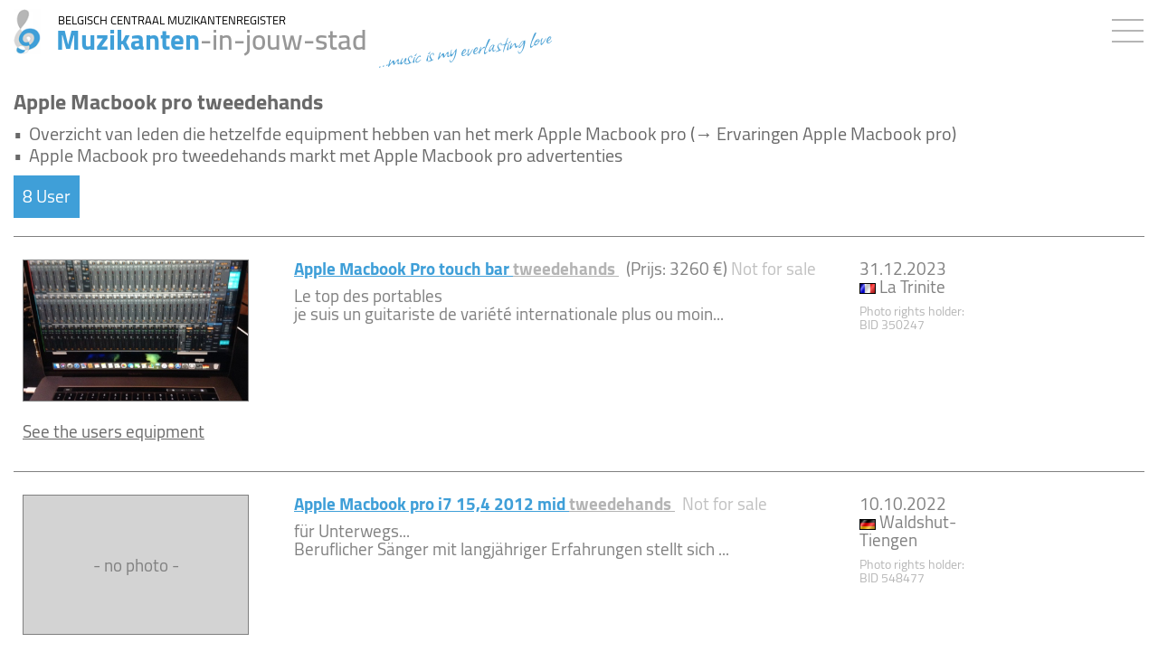

--- FILE ---
content_type: text/html;charset=UTF-8
request_url: https://www.muzikanten-in-jouw-stad.be/speurder.cfm/apple-macbook-pro
body_size: 5341
content:
<!DOCTYPE html>
<html lang="nl-BE">
<head>
<meta charset="UTF-8">
<meta http-equiv="X-UA-Compatible" content="IE=edge">
<meta name="viewport" content="width=device-width, initial-scale=1">
<meta name="robots" content="index, follow, max-image-preview:large, max-snippet:-1">
<meta name="verify-v1" content="s73ET1hDvEb9QmemUecK2VyTDy+4G3pF1hSq7sJHKQ0">
<link rel="apple-touch-icon" sizes="180x180" href="https://www.muzikanten-in-jouw-stad.be/apple-touch-icon.png" >
<link rel="icon" type="image/png" sizes="32x32" href="https://www.muzikanten-in-jouw-stad.be/favicon-32x32.png" >
<link rel="icon" type="image/png" sizes="16x16" href="https://www.muzikanten-in-jouw-stad.be/favicon-16x16.png" >
<link rel="manifest" href="https://www.muzikanten-in-jouw-stad.be/site.webmanifest" >
<link rel="mask-icon" href="https://www.muzikanten-in-jouw-stad.be/safari-pinned-tab.svg" color="#5bbad5" >
<link rel="shortcut icon" href="https://www.muzikanten-in-jouw-stad.be/favicon.ico" >
<link rel="image_src" href="https://www.muzikanten-in-jouw-stad.be/midslogo256.png" >
<meta name="msapplication-TileColor" content="#da532c" />
<meta name="theme-color" content="#ffffff" >
<meta itemprop="name" content="Muzikanten-in-jouw-stad.be - BELGISCH CENTRAAL MUZIKANTENREGISTER">
<meta itemprop="image" content="https://www.muzikanten-in-jouw-stad.be/midslogo256.png">
<meta property="og:url" content="https://www.muzikanten-in-jouw-stad.be/speurder.cfm/apple-macbook-pro">
<meta property="og:title" content="Apple Macbook pro &#x7c; BELGISCH CENTRAAL MUZIKANTENREGISTER">
<meta property="og:type" content="website">
<meta property="og:site_name" content="Muzikanten-in-jouw-stad.be - BELGISCH CENTRAAL MUZIKANTENREGISTER">
<meta property="og:description" content="Overzicht van leden die hetzelfde equipment hebben van het merk Apple Macbook pro &#x28;Apple Macbook pro Ervaringen&#x29;">
<meta property="og:image" content="https://www.muzikanten-in-jouw-stad.be/midslogo256.png">
<!-- Latest compiled and minified CSS -->
<link rel="stylesheet" href="https://www.muzikanten-in-jouw-stad.be/css/x-bootstrap.css">
<link rel="stylesheet" href="https://www.muzikanten-in-jouw-stad.be/fonts/fontawesome/css/all.min.css">
<meta name="page-topic" content="Overzicht van leden die hetzelfde equipment hebben van het merk Apple Macbook pro &#x28;Apple Macbook pro Ervaringen&#x29;" />
<meta name="description" content="Overzicht van leden die hetzelfde equipment hebben van het merk Apple Macbook pro &#x28;Apple Macbook pro Ervaringen&#x29;" />
<meta name="author" content="Muzikanten-in-jouw-stad.be - BELGISCH CENTRAAL MUZIKANTENREGISTER" >
<META name="publisher" content="Muzikanten-in-jouw-stad.be - BELGISCH CENTRAAL MUZIKANTENREGISTER">
<script src="https://www.muzikanten-in-jouw-stad.be/midsjs/x-jquery-min.js"></script>
<script type="text/javascript" src="https://www.muzikanten-in-jouw-stad.be/midsjs/x-jquery-ui_113.js"></script>
<link rel="stylesheet" type="text/css" href="https://www.muzikanten-in-jouw-stad.be/css/x-jquery-ui.css" >
<link href="https://www.muzikanten-in-jouw-stad.be/css/x-mids-global.css" rel="stylesheet">
<title>Apple Macbook pro &#x7c; BELGISCH CENTRAAL MUZIKANTENREGISTER</title>
</body>
</html>
<script type="text/javascript">
function trInfoToggle(container){
var visibiltyStatus=document.getElementById(container).style.display;
var visibiltyID=container;
if(visibiltyStatus=='none'){
document.getElementById(visibiltyID).style.display='';
}
else{
document.getElementById(visibiltyID).style.display='none';
};
}
<!-- 
// MIDS-Pop-Up
function popUp1(wintype,width,heigth,locat,scroll,resize,left,top)
{
if (left==null)
{
var left=22;
}
if (top==null)
{
var top=22;
}
var now	= new Date();
var hour = now.getHours();
var minute = now.getMinutes();
var second = now.getSeconds();
var popname='pop' + hour.toString()+minute.toString()+second.toString();
popUp=window.open(wintype, popname, 'toolbar=no,location='+locat+',personalbar=no,status=yes,menubar=no,directories=no,scrollbars=1,resizable='+resize+',width='+width+',height='+heigth+',left='+left+',top='+top+''); 
popUp.focus();
}
//-->
</script>
<style>
h1{
display: block;
font-size: 15px;
font-weight: bold;
}
</style>
</head>
<body>
<nav class="navbar navbar-default navbar-fixed-top" 
id="midsnavheader" 
style="	border-bottom:	1px solid white;
right: 0px;
margin-right:	0px;">
<div class="navbar-header" style="float: initial;">
<a class="navbar-brand" 
id="headerlink" 
href="https://www.muzikanten-in-jouw-stad.be" 
style="	text-decoration:	none;">
<span	style="padding-left:	15px">
<img src="https://www.muzikanten-in-jouw-stad.be/bilder_inter/musiker_mini.png" 
id="logo_startpage"
alt="BELGISCH CENTRAAL MUZIKANTENREGISTER"
title="BELGISCH CENTRAAL MUZIKANTENREGISTER"
style="	width:	30px;
height:	50px">
</span>
<span style	"	background:	white;
position:	relative">
<div id="zmregister">
BELGISCH CENTRAAL MUZIKANTENREGISTER
</div>
<div class="midstitle" 
style="	background:	;
display:	flex;">
<span class="masterfarbe_blue">Muzikanten</span><span 
style="	font-weight:	600;
color:	#979797">-in-jouw-stad</span>
<div class="show_motto_oben"
style=" width:	210px;
position: relative;
left:	10px;
top: 8px;
transform: rotate(352deg);
font-family: 'Allison';
padding-bottom:	14px;
text-align:	left;
font-weight:	500;
color:	#278eccd6;
font-size:	30px;">
...music is my everlasting love
</div>
</div>
</span>
</a>
<div id="id_show_motto_oben_mini"
class="show_motto_oben_mini"
style=" display:	;
position: absolute;
right:	17px;
top:	55px;
transform: rotate(352deg);
font-family: 'Allison';
padding-bottom:	14px;
text-align:	left;
font-weight:	500;
font-size:	29px;
color:	#278eccd6;
border:	0px solid gray">
...music is my everlasting love
</div>
<button id="midsbutton"
style="	display:	;"
title="Menu"
onClick="$('#midsnavigationbar').toggle('slide', {direction:'right'},200);event.preventDefault();">
<style>
.menubutton{
width: 35px;
height: 2px;
background-color: #b5b5b5;
margin: 10px 0;
}
</style>
<div class="menubutton"></div>
<div class="menubutton"></div>
<div class="menubutton"></div>
</button>
</div>
<style>
a.links_topheader {
white-space: nowrap;
text-decoration: none;
color: gray;
width: 100%;
display: inline-block;
padding: ;
}
a.links_topheader:hover {
text-decoration: none;
color: #333;
}
a.links_topheader:active> {
text-decoration: none;
background-color: #5595fa;
color:	#fff;
}
</style>	
<div id="midsnavigationbar">
<div id="NavHeadCloseButton" 
onClick="$('#midsnavigationbar').toggle('slide', {direction:'right'},200);"
style="	z-index:	1">
&#10005;
</div>	
<div style="	padding:	20px;
line-height:	1.8;">
<div style="padding-top:	0px;
padding-bottom:	10px;
position: relative;">
<span style="	background:	white;
border:	1px solid #9d9d9d;
color:	white;
padding-left:	13px;
padding-right:	13px">
<span id="accountinfo"
style="	color: #666; 
position: ; 
right:	;
top:	5px;">
<a href="https://www.muzikanten-in-jouw-stad.be/index_login_frame.cfm"
rel="nofollow"
style="	text-decoration: none;
color:	gray;
font-size:	16px">
<span id="id_schalter"
class="glyphicon glyphicon-off"
style="	color:	gray;
top: 3px;
padding-right:	13px;
font-size: 17px;">
</span>
Inloggen
</a>
</span>	
</span>
<div id="id_hinweis_messagebox_leeren"
style="	margin-top:	20px;
line-height:	1.1;
display:	none;
padding:	20px;
border-left: 4px solid #ff5f5f;
margin-bottom:	20px;
font-weight:	bolda">
<div style="font-size:	24px;
padding-bottom:	10px">
<a id="id_exit"
href="../mgr/settimeout.cfm"
style="	text-decoration:	none;
line-height:	1;">&nbsp;</a>
<i class="fa-solid fa-circle-exclamation blink"
style="color:	#ff5f5f"></i>
</div>
Zorg er <span style='text-decoration:underline;font-style: italic;font-weight:bold'>eerst</span> voor dat er geen berichten meer in uw berichtenbox staan!
<div style="padding-top:	15px">
&rarr;&nbsp; <a href="https://www.muzikanten-in-jouw-stad.be/index_login_frame.cfm">Berichtenbox</a>
(<span style="font-weight: bold;"
id="id_anzahl_messages_logout"></span>)
</div>
</div>
</div>
<div style="padding-top:	20px;
position: relative;">
<a href="https://www.muzikanten-in-jouw-stad.be/index_login_frame.cfm" 
rel="nofollow"
class="links_topheader" >Mijn account</a>
</div>
<div style="position: relative;">
<a href="https://www.muzikanten-in-jouw-stad.be/index_login_frame.cfm?jumptourl=1" 
rel="nofollow"
class="links_topheader" >+&nbsp;Plaats advertentie</a>
</div>
<div	style="	margin:	15px 0px 15px 0px;
border-top: 1px solid gray;">
</div>
<div>
<a href="https://www.muzikanten-in-jouw-stad.be"
rel="nofollow"
class="links_topheader"
style="	white-space:	nowrap;
position: relative;">
Muzikanten om te musiceren
<img src="https://www.muzikanten-in-jouw-stad.be/bilder_inter/logo_person_mini.gif" 
title="Muzikanten om te musiceren"
alt="Muzikanten om te musiceren"
style="	position: absolute;
top:	3px;
padding-left:	7px"></a>
</div>
<div>
<a href="https://www.muzikanten-in-jouw-stad.be/empfang_musikerbuchen.cfm"
class="links_topheader"
style="	white-space:	nowrap;
position: relative;">
Muzikant voor een feest/event 
<img src="https://www.muzikanten-in-jouw-stad.be/bilder_inter/logo_musikerbuchen_mini.gif" 
title="Muzikant voor een feest/event"
alt="Muzikant voor een feest/event"
style="	position: absolute;
top:	3px;
padding-left:	7px"></a>
</div>
<div>
<a href="https://www.muzikanten-in-jouw-stad.be/empfang_talentstage.cfm"
class="links_topheader"
style="	white-space:	nowrap;
position: relative;">
Ontdek het 
<img src="https://www.muzikanten-in-jouw-stad.be/bilder_inter/logo_talentstage_mini.gif" 
title="Ontdek het"
alt="Ontdek het"
style="	position: absolute;
top:	3px;
padding-left:	7px;
height:	23px"></a>
</div>
<span id="id_aufklappen2">
<div	style="	margin:	15px 0px 15px 0px;
border-top: 1px solid gray;">
</div>
<div>
<a href="https://www.muzikanten-in-jouw-stad.be/empfang_videos.cfm"
rel="nofollow"
class="links_topheader"><span class="masterfarbe_blue">Gallery:</span>&nbsp;&nbsp; Muziekvideo's</a>
</div>
<div>
<a href="https://www.muzikanten-in-jouw-stad.be/empfang_musik.cfm"
rel="nofollow"
class="links_topheader"><span class="masterfarbe_blue">Gallery:</span>&nbsp;&nbsp; Muziek</a>
</div>
<div>
<a href="https://www.muzikanten-in-jouw-stad.be/empfang_mitglieder.cfm"
rel="nofollow"
class="links_topheader"><span class="masterfarbe_blue">Gallery:</span>&nbsp;&nbsp; Members</a>
</div>
<div>
<a href="https://www.muzikanten-in-jouw-stad.be/empfang_equipment.cfm"
rel="nofollow"
class="links_topheader"><span class="masterfarbe_blue">Gallery:</span>&nbsp;&nbsp; Equipment</a>
</div>
<div	style="	margin:	15px 0px 15px 0px;
border-top: 1px solid gray;">
</div>
<div>
<a href="https://www.muzikanten-in-jouw-stad.be/empfang_bandnamenschutz.cfm"
class="links_topheader">Bandnaam-beveiliging</a>
</div>
<div>
<a href="https://www.muzikanten-in-jouw-stad.be/empfang_bandverzeichnis.cfm"
class="links_topheader">Band Directory</a>
</div>
<div>
<a href="https://www.muzikanten-in-jouw-stad.be/advertenties.zoeken/oefenruimtes"
class="links_topheader">Oefenruimtes</a>
</div>
<div>
<a href="https://www.muzikanten-in-jouw-stad.be/advertenties.zoeken/organisator-optreedmogelijkheid"
class="links_topheader">Gig</a>
</div>
</span>
<div	style="	margin:	15px 0px 15px 0px;
border-top: 1px solid gray;">
</div>
<div>
<a href="https://www.muzikanten-in-jouw-stad.be/faq2.cfm"
class="links_topheader">Help &#x28;&#x3d;FAQ&#x29;</a>
</div>
<div>
<a href="https://www.muzikanten-in-jouw-stad.be/faq2.cfm"
class="links_topheader">Contact</a>
</div>
<div style="padding-bottom:	60px">
<a href="https://www.muzikanten-in-jouw-stad.be/impressum.cfm"
class="links_topheader">Impressum</a>
</div>
</div>
</div>
</nav>
<div class="container-fluid topspace"> 
<div>
<h1 style="	margin-top:	0px;
font-size:	24px">Apple Macbook pro tweedehands</h1>
<span>
<table>
<tr>
<td valign="top">&bull;&nbsp;&nbsp; </td>
<td>Overzicht van leden die hetzelfde equipment hebben van het merk Apple Macbook pro (&rarr; Ervaringen Apple Macbook pro)
</td>
</tr>
<tr>
<td valign="top">&bull;&nbsp;&nbsp; </td>
<td>Apple Macbook pro tweedehands markt met Apple Macbook pro advertenties</td>
</tr>
</table>
</span>
</div>
<div style="margin-top:	10px;
display:	inline-block;
background:	#3f9fd8;
padding:	10px;
margin-bottom:	20px;
color:	white;
font-weight:	">
8 User
</div>
<br>
<div class="clearfix" style="border-top:1px solid gray;padding-top:15px;">
<div class="col-sm-4 div_left_text_mini"
style="	color:	gray;
padding:	10px">
<a href="https://www.muzikanten-in-jouw-stad.be/photo_equipment/Apple-Macbook Pro touch bar_bid350247_26025.jpg"
onclick="javascript:popUp1('https://www.muzikanten-in-jouw-stad.be/photo_equipment/Apple-Macbook Pro touch bar_bid350247_26025.jpg',800,375);
return false;">
<img src="https://www.muzikanten-in-jouw-stad.be/photo_equipment/Apple-Macbook Pro touch bar_bid350247_26025.jpg" 
alt="Apple Macbook Pro touch bar" 
width="250" 
style="border:1px solid gray;">
</a>
</div>
<div class="col-sm-6 div_left_text_mini"
style="	color:	gray;
padding:	10px">
<a href="https://www.muzikanten-in-jouw-stad.be/mgr/aktivcheck.cfm?id=499207" 
onclick="javascript:popUp1('https://www.muzikanten-in-jouw-stad.be/mgr/aktivcheck.cfm?id=499207',880,640);return false;"
style="font-weight:bold;">
Apple 
Macbook Pro touch bar 
<span style="color:#b4b4b4;text-decoration:underline;">
tweedehands
</span>
</a>&nbsp; 
(Prijs: 3260 &euro;)
<span style="color:#c0c0c0;">Not for sale</span>
<br>
<div style="padding-top:	10px">
Le top des portables <br>
je suis un guitariste de vari&eacute;t&eacute; internationale plus ou moin...<br>
</div>
</div>
<div class="col-sm-2 div_left_text_mini"
style="	color:	gray;
padding:	10px">
<time datetime="2023-12-31">31.12.2023</time><br>
<img src="https://www.muzikanten-in-jouw-stad.be/bilder_inter/flaggen/fr_s.gif"> La Trinite<br>
<span style="	padding-top:	10px;
display:	inline-block;
color:	#b6b6b6;
font-size:	14px;">
Photo rights holder: BID&nbsp;350247
</span><br>
</div>
</div>
<div style="padding-top:	0px;
padding-bottom:	20px">
<span style="	cursor:	pointer;
display:	inline-block;
text-decoration:	underline;
padding:	10px"
onclick="	trInfoToggle('divcont26025');
var newURL=$(this).attr('urltogo');
$('#divmgl26025').load(newURL);
$(this).css({'font-weight':'normal'}).attr('onclick','trInfoToggle(\'divcont26025\');');"
urltogo="https://www.muzikanten-in-jouw-stad.be/mgr/ajax/getsnippetAjax_userEQTentries.cfm?bid=350247&eid=26025">See the users equipment</span>
</div>
<div style="display:none;" id="divcont26025" nowrap>
<div id="divmgl26025" style="margin: 0 0 10px 0px; overflow:hidden;"><img src="https://www.muzikanten-in-jouw-stad.be/bilder_inter/ui-anim_basic_16x16.gif"></div>
</div>
<div class="clearfix" style="border-top:1px solid gray;padding-top:15px;">
<div class="col-sm-4 div_left_text_mini"
style="	color:	gray;
padding:	10px">
<div style="text-align:	center;
width:	250px;
height:	155px;
line-height:	155px;
background-color:	lightgray;
border:	1px solid gray;">- no photo -</div>
</div>
<div class="col-sm-6 div_left_text_mini"
style="	color:	gray;
padding:	10px">
<a href="https://www.muzikanten-in-jouw-stad.be/mgr/aktivcheck.cfm?id=1091800" 
onclick="javascript:popUp1('https://www.muzikanten-in-jouw-stad.be/mgr/aktivcheck.cfm?id=1091800',880,640);return false;"
style="font-weight:bold;">
Apple 
Macbook pro i7 15,4 2012 mid 
<span style="color:#b4b4b4;text-decoration:underline;">
tweedehands
</span>
</a>&nbsp; 
<span style="color:#c0c0c0;">Not for sale</span>
<br>
<div style="padding-top:	10px">
f&uuml;r Unterwegs...<br>
Beruflicher S&auml;nger mit langj&auml;hriger Erfahrungen stellt sich ...<br>
</div>
</div>
<div class="col-sm-2 div_left_text_mini"
style="	color:	gray;
padding:	10px">
<time datetime="2022-10-10">10.10.2022</time><br>
<img src="https://www.muzikanten-in-jouw-stad.be/bilder_inter/flaggen/de_s.gif"> Waldshut-Tiengen<br>
<span style="	padding-top:	10px;
display:	inline-block;
color:	#b6b6b6;
font-size:	14px;">
Photo rights holder: BID&nbsp;548477
</span><br>
</div>
</div>
<div style="padding-top:	0px;
padding-bottom:	20px">
<span style="	cursor:	pointer;
display:	inline-block;
text-decoration:	underline;
padding:	10px"
onclick="	trInfoToggle('divcont424');
var newURL=$(this).attr('urltogo');
$('#divmgl424').load(newURL);
$(this).css({'font-weight':'normal'}).attr('onclick','trInfoToggle(\'divcont424\');');"
urltogo="https://www.muzikanten-in-jouw-stad.be/mgr/ajax/getsnippetAjax_userEQTentries.cfm?bid=548477&eid=424">See the users equipment</span>
</div>
<div style="display:none;" id="divcont424" nowrap>
<div id="divmgl424" style="margin: 0 0 10px 0px; overflow:hidden;"><img src="https://www.muzikanten-in-jouw-stad.be/bilder_inter/ui-anim_basic_16x16.gif"></div>
</div>
<div class="clearfix" style="border-top:1px solid gray;padding-top:15px;">
<div class="col-sm-4 div_left_text_mini"
style="	color:	gray;
padding:	10px">
<div style="text-align:	center;
width:	250px;
height:	155px;
line-height:	155px;
background-color:	lightgray;
border:	1px solid gray;">- no photo -</div>
</div>
<div class="col-sm-6 div_left_text_mini"
style="	color:	gray;
padding:	10px">
<a href="https://www.muzikanten-in-jouw-stad.be/mgr/aktivcheck.cfm?id=923407" 
onclick="javascript:popUp1('https://www.muzikanten-in-jouw-stad.be/mgr/aktivcheck.cfm?id=923407',880,640);return false;"
style="font-weight:bold;">
Apple 
MacBook Pro 
<span style="color:#b4b4b4;text-decoration:underline;">
tweedehands
</span>
</a>&nbsp; 
<span style="color:#c0c0c0;">Not for sale</span>
<br>
<div style="padding-top:	10px">
2011 Late - 500GB Samsung SSD 850 - 16GB RAM<br>
Bin seit 3 Jahren Musikproduzent. Erfahrung in mehreren Genr...<br>
</div>
</div>
<div class="col-sm-2 div_left_text_mini"
style="	color:	gray;
padding:	10px">
<time datetime="2021-07-11">11.07.2021</time><br>
<img src="https://www.muzikanten-in-jouw-stad.be/bilder_inter/flaggen/de_s.gif"> Willich<br>
<span style="	padding-top:	10px;
display:	inline-block;
color:	#b6b6b6;
font-size:	14px;">
Photo rights holder: BID&nbsp;649504
</span><br>
</div>
</div>
<div style="padding-top:	0px;
padding-bottom:	20px">
<span style="	cursor:	pointer;
display:	inline-block;
text-decoration:	underline;
padding:	10px"
onclick="	trInfoToggle('divcont26733');
var newURL=$(this).attr('urltogo');
$('#divmgl26733').load(newURL);
$(this).css({'font-weight':'normal'}).attr('onclick','trInfoToggle(\'divcont26733\');');"
urltogo="https://www.muzikanten-in-jouw-stad.be/mgr/ajax/getsnippetAjax_userEQTentries.cfm?bid=649504&eid=26733">See the users equipment</span>
</div>
<div style="display:none;" id="divcont26733" nowrap>
<div id="divmgl26733" style="margin: 0 0 10px 0px; overflow:hidden;"><img src="https://www.muzikanten-in-jouw-stad.be/bilder_inter/ui-anim_basic_16x16.gif"></div>
</div>
<div class="clearfix" style="border-top:1px solid gray;padding-top:15px;">
<div class="col-sm-4 div_left_text_mini"
style="	color:	gray;
padding:	10px">
<div style="text-align:	center;
width:	250px;
height:	155px;
line-height:	155px;
background-color:	lightgray;
border:	1px solid gray;">- no photo -</div>
</div>
<div class="col-sm-6 div_left_text_mini"
style="	color:	gray;
padding:	10px">
<a href="https://www.muzikanten-in-jouw-stad.be/mgr/aktivcheck.cfm?id=955237" 
onclick="javascript:popUp1('https://www.muzikanten-in-jouw-stad.be/mgr/aktivcheck.cfm?id=955237',880,640);return false;"
style="font-weight:bold;">
Apple 
MacBook Pro 
<span style="color:#b4b4b4;text-decoration:underline;">
tweedehands
</span>
</a>&nbsp; 
<span style="color:#c0c0c0;">Not for sale</span>
<br>
<div style="padding-top:	10px">
System f&uuml;r Cubase<br>
Mit 14 als Tanzmucker gestartet, mit diversen Musikern gespi...<br>
</div>
</div>
<div class="col-sm-2 div_left_text_mini"
style="	color:	gray;
padding:	10px">
<time datetime="2021-03-22">22.03.2021</time><br>
<img src="https://www.muzikanten-in-jouw-stad.be/bilder_inter/flaggen/de_s.gif"> Bornheim<br>
<span style="	padding-top:	10px;
display:	inline-block;
color:	#b6b6b6;
font-size:	14px;">
Photo rights holder: BID&nbsp;626698
</span><br>
</div>
</div>
<div style="padding-top:	0px;
padding-bottom:	20px">
<span style="	cursor:	pointer;
display:	inline-block;
text-decoration:	underline;
padding:	10px"
onclick="	trInfoToggle('divcont23375');
var newURL=$(this).attr('urltogo');
$('#divmgl23375').load(newURL);
$(this).css({'font-weight':'normal'}).attr('onclick','trInfoToggle(\'divcont23375\');');"
urltogo="https://www.muzikanten-in-jouw-stad.be/mgr/ajax/getsnippetAjax_userEQTentries.cfm?bid=626698&eid=23375">See the users equipment</span>
</div>
<div style="display:none;" id="divcont23375" nowrap>
<div id="divmgl23375" style="margin: 0 0 10px 0px; overflow:hidden;"><img src="https://www.muzikanten-in-jouw-stad.be/bilder_inter/ui-anim_basic_16x16.gif"></div>
</div>
<div class="clearfix" style="border-top:1px solid gray;padding-top:15px;">
<div class="col-sm-4 div_left_text_mini"
style="	color:	gray;
padding:	10px">
<div style="text-align:	center;
width:	250px;
height:	155px;
line-height:	155px;
background-color:	lightgray;
border:	1px solid gray;">- no photo -</div>
</div>
<div class="col-sm-6 div_left_text_mini"
style="	color:	gray;
padding:	10px">
<a href="https://www.muzikanten-in-jouw-stad.be/mgr/aktivcheck.cfm?id=533337" 
onclick="javascript:popUp1('https://www.muzikanten-in-jouw-stad.be/mgr/aktivcheck.cfm?id=533337',880,640);return false;"
style="font-weight:bold;">
Apple 
MacBook Pro 
<span style="color:#b4b4b4;text-decoration:underline;">
tweedehands
</span>
</a>&nbsp; 
<span style="color:#c0c0c0;">Not for sale</span>
<br>
<div style="padding-top:	10px">
Ordinateur portable<br>
Saxophoniste amateur, Joue &eacute;galement de l&#x27;EWI4000s styles pr...<br>
</div>
</div>
<div class="col-sm-2 div_left_text_mini"
style="	color:	gray;
padding:	10px">
<time datetime="2020-05-06">06.05.2020</time><br>
<img src="https://www.muzikanten-in-jouw-stad.be/bilder_inter/flaggen/fr_s.gif"> Egly<br>
<span style="	padding-top:	10px;
display:	inline-block;
color:	#b6b6b6;
font-size:	14px;">
Photo rights holder: BID&nbsp;369519
</span><br>
</div>
</div>
<div style="padding-top:	0px;
padding-bottom:	20px">
<span style="	cursor:	pointer;
display:	inline-block;
text-decoration:	underline;
padding:	10px"
onclick="	trInfoToggle('divcont27205');
var newURL=$(this).attr('urltogo');
$('#divmgl27205').load(newURL);
$(this).css({'font-weight':'normal'}).attr('onclick','trInfoToggle(\'divcont27205\');');"
urltogo="https://www.muzikanten-in-jouw-stad.be/mgr/ajax/getsnippetAjax_userEQTentries.cfm?bid=369519&eid=27205">See the users equipment</span>
</div>
<div style="display:none;" id="divcont27205" nowrap>
<div id="divmgl27205" style="margin: 0 0 10px 0px; overflow:hidden;"><img src="https://www.muzikanten-in-jouw-stad.be/bilder_inter/ui-anim_basic_16x16.gif"></div>
</div>
<div class="clearfix" style="border-top:1px solid gray;padding-top:15px;">
<div class="col-sm-4 div_left_text_mini"
style="	color:	gray;
padding:	10px">
<div style="text-align:	center;
width:	250px;
height:	155px;
line-height:	155px;
background-color:	lightgray;
border:	1px solid gray;">- no photo -</div>
</div>
<div class="col-sm-6 div_left_text_mini"
style="	color:	gray;
padding:	10px">
<a href="https://www.muzikanten-in-jouw-stad.be/mgr/aktivcheck.cfm?id=1053947" 
onclick="javascript:popUp1('https://www.muzikanten-in-jouw-stad.be/mgr/aktivcheck.cfm?id=1053947',880,640);return false;"
style="font-weight:bold;">
Apple 
MacBook Pro 
<span style="color:#b4b4b4;text-decoration:underline;">
tweedehands
</span>
</a>&nbsp; 
<span style="color:#c0c0c0;">Not for sale</span>
<br>
<div style="padding-top:	10px">
Mac Book f&uuml;r Samples und Aufnahmen<br>
Ich bin ein Klickfester Semi Professioneller Drummer und spi...<br>
</div>
</div>
<div class="col-sm-2 div_left_text_mini"
style="	color:	gray;
padding:	10px">
<time datetime="2020-02-17">17.02.2020</time><br>
<img src="https://www.muzikanten-in-jouw-stad.be/bilder_inter/flaggen/de_s.gif"> Monheim am Rhein<br>
<span style="	padding-top:	10px;
display:	inline-block;
color:	#b6b6b6;
font-size:	14px;">
Photo rights holder: BID&nbsp;653414
</span><br>
</div>
</div>
<div style="padding-top:	0px;
padding-bottom:	20px">
<span style="	cursor:	pointer;
display:	inline-block;
text-decoration:	underline;
padding:	10px"
onclick="	trInfoToggle('divcont21184');
var newURL=$(this).attr('urltogo');
$('#divmgl21184').load(newURL);
$(this).css({'font-weight':'normal'}).attr('onclick','trInfoToggle(\'divcont21184\');');"
urltogo="https://www.muzikanten-in-jouw-stad.be/mgr/ajax/getsnippetAjax_userEQTentries.cfm?bid=653414&eid=21184">See the users equipment</span>
</div>
<div style="display:none;" id="divcont21184" nowrap>
<div id="divmgl21184" style="margin: 0 0 10px 0px; overflow:hidden;"><img src="https://www.muzikanten-in-jouw-stad.be/bilder_inter/ui-anim_basic_16x16.gif"></div>
</div>
<div class="clearfix" style="border-top:1px solid gray;padding-top:15px;">
<div class="col-sm-4 div_left_text_mini"
style="	color:	gray;
padding:	10px">
<div style="text-align:	center;
width:	250px;
height:	155px;
line-height:	155px;
background-color:	lightgray;
border:	1px solid gray;">- no photo -</div>
</div>
<div class="col-sm-6 div_left_text_mini"
style="	color:	gray;
padding:	10px">
<a href="https://www.muzikanten-in-jouw-stad.be/mgr/aktivcheck.cfm?id=889979" 
onclick="javascript:popUp1('https://www.muzikanten-in-jouw-stad.be/mgr/aktivcheck.cfm?id=889979',880,640);return false;"
style="font-weight:bold;">
Apple 
MacBook Pro 
<span style="color:#b4b4b4;text-decoration:underline;">
tweedehands
</span>
</a>&nbsp; 
<span style="color:#c0c0c0;">Not for sale</span>
<br>
<div style="padding-top:	10px">
Enregistreur sequenceur avec Logic Pro X<br>
Mes influences sont diverses &#x28; Classique &agrave; Pop via Beatles, ...<br>
</div>
</div>
<div class="col-sm-2 div_left_text_mini"
style="	color:	gray;
padding:	10px">
<time datetime="2018-11-03">03.11.2018</time><br>
<img src="https://www.muzikanten-in-jouw-stad.be/bilder_inter/flaggen/cf_s.gif"> Lausanne<br>
<span style="	padding-top:	10px;
display:	inline-block;
color:	#b6b6b6;
font-size:	14px;">
Photo rights holder: BID&nbsp;623566
</span><br>
</div>
</div>
<div style="padding-top:	0px;
padding-bottom:	20px">
<span style="	cursor:	pointer;
display:	inline-block;
text-decoration:	underline;
padding:	10px"
onclick="	trInfoToggle('divcont16674');
var newURL=$(this).attr('urltogo');
$('#divmgl16674').load(newURL);
$(this).css({'font-weight':'normal'}).attr('onclick','trInfoToggle(\'divcont16674\');');"
urltogo="https://www.muzikanten-in-jouw-stad.be/mgr/ajax/getsnippetAjax_userEQTentries.cfm?bid=623566&eid=16674">See the users equipment</span>
</div>
<div style="display:none;" id="divcont16674" nowrap>
<div id="divmgl16674" style="margin: 0 0 10px 0px; overflow:hidden;"><img src="https://www.muzikanten-in-jouw-stad.be/bilder_inter/ui-anim_basic_16x16.gif"></div>
</div>
<div class="clearfix" style="border-top:1px solid gray;padding-top:15px;">
<div class="col-sm-4 div_left_text_mini"
style="	color:	gray;
padding:	10px">
<div style="text-align:	center;
width:	250px;
height:	155px;
line-height:	155px;
background-color:	lightgray;
border:	1px solid gray;">- no photo -</div>
</div>
<div class="col-sm-6 div_left_text_mini"
style="	color:	gray;
padding:	10px">
<a href="https://www.muzikanten-in-jouw-stad.be/mgr/aktivcheck.cfm?id=1016313" 
onclick="javascript:popUp1('https://www.muzikanten-in-jouw-stad.be/mgr/aktivcheck.cfm?id=1016313',880,640);return false;"
style="font-weight:bold;">
Apple 
Macbook Pro 2010 
<span style="color:#b4b4b4;text-decoration:underline;">
tweedehands
</span>
</a>&nbsp; 
<span style="color:#c0c0c0;">Not for sale</span>
<br>
<div style="padding-top:	10px">
Logic Pro X, loads of packages<br>
Lyricist, been writing songs for 7 years, moved onto hip hop...<br>
</div>
</div>
<div class="col-sm-2 div_left_text_mini"
style="	color:	gray;
padding:	10px">
<time datetime="2018-10-16">16.10.2018</time><br>
<img src="https://www.muzikanten-in-jouw-stad.be/bilder_inter/flaggen/uk_s.gif"> Bontuchel<br>
<span style="	padding-top:	10px;
display:	inline-block;
color:	#b6b6b6;
font-size:	14px;">
Photo rights holder: BID&nbsp;716767
</span><br>
</div>
</div>
<div style="padding-top:	0px;
padding-bottom:	20px">
<span style="	cursor:	pointer;
display:	inline-block;
text-decoration:	underline;
padding:	10px"
onclick="	trInfoToggle('divcont29325');
var newURL=$(this).attr('urltogo');
$('#divmgl29325').load(newURL);
$(this).css({'font-weight':'normal'}).attr('onclick','trInfoToggle(\'divcont29325\');');"
urltogo="https://www.muzikanten-in-jouw-stad.be/mgr/ajax/getsnippetAjax_userEQTentries.cfm?bid=716767&eid=29325">See the users equipment</span>
</div>
<div style="display:none;" id="divcont29325" nowrap>
<div id="divmgl29325" style="margin: 0 0 10px 0px; overflow:hidden;"><img src="https://www.muzikanten-in-jouw-stad.be/bilder_inter/ui-anim_basic_16x16.gif"></div>
</div>
</div> 
<script src="https://www.muzikanten-in-jouw-stad.be/midsjs/x-bootstrap-min.js"></script>
<!-- IE10 viewport hack for Surface/desktop Windows 8 bug -->
<script src="https://www.muzikanten-in-jouw-stad.be/midsjs/x-ie10-viewport-bug-workaround.js"></script>
<script>
// ADD SLIDEDOWN ANIMATION TO DROPDOWN //
$('.dropdown').on('show.bs.dropdown', function(e){
$(this).find('.dropdown-menu').first().stop(true, true).slideDown();
});
// ADD SLIDEUP ANIMATION TO DROPDOWN //
$('.dropdown').on('hide.bs.dropdown', function(e){
$(this).find('.dropdown-menu').first().stop(true, true).hide();
});
</script>
</body>
</html>


--- FILE ---
content_type: text/css
request_url: https://www.muzikanten-in-jouw-stad.be/css/x-mids-global.css
body_size: 7704
content:


.freigeschaltet {
background-color: #00870012;
}


/* allison-regular - latin */
@font-face {
	font-family: 	'Allison';
	font-style: 	normal;
	font-weight: 	400;
	src: 			url('../fonts/allison-v7-latin-regular.eot'); /* IE9 Compat Modes */
	src: 			local(''),
					url('../fonts/allison-v7-latin-regular.eot?#iefix') format('embedded-opentype'), /* IE6-IE8 */
					url('../fonts/allison-v7-latin-regular.woff2') format('woff2'), /* Super Modern Browsers */
					url('../fonts/allison-v7-latin-regular.woff') format('woff'), /* Modern Browsers */
					url('../fonts/allison-v7-latin-regular.ttf') format('truetype'), /* Safari, Android, iOS */
					url('../fonts/allison-v7-latin-regular.svg#Allison') format('svg'); /* Legacy iOS */
	font-display: 	swap;
}




/* cairo-300 - latin */
@font-face {
	font-family: 	'Cairo';
	font-style: 	normal;
	font-weight: 	300;
	src: 			url('../fonts/cairo-v6-latin-300.eot'); /* IE9 Compat Modes */
	src: 			local('Cairo Light'), local('Cairo-Light'),
					url('../fonts/cairo-v6-latin-300.eot?#iefix') format('embedded-opentype'), /* IE6-IE8 */
					url('../fonts/cairo-v6-latin-300.woff2') format('woff2'), /* Super Modern Browsers */
					url('../fonts/cairo-v6-latin-300.woff') format('woff'), /* Modern Browsers */
					url('../fonts/cairo-v6-latin-300.ttf') format('truetype'), /* Safari, Android, iOS */
					url('../fonts/cairo-v6-latin-300.svg#Cairo') format('svg'); /* Legacy iOS */
	font-display: 	swap;
}

/* cairo-regular - latin */
@font-face {
	font-family: 	'Cairo';
	font-style: 	normal;
	font-weight: 	400;
	src: 			url('../fonts/cairo-v6-latin-regular.eot'); /* IE9 Compat Modes */
	src: 			local('Cairo'), local('Cairo-Regular'),
					url('../fonts/cairo-v6-latin-regular.eot?#iefix') format('embedded-opentype'), /* IE6-IE8 */
					url('../fonts/cairo-v6-latin-regular.woff2') format('woff2'), /* Super Modern Browsers */
					url('../fonts/cairo-v6-latin-regular.woff') format('woff'), /* Modern Browsers */
					url('../fonts/cairo-v6-latin-regular.ttf') format('truetype'), /* Safari, Android, iOS */
					url('../fonts/cairo-v6-latin-regular.svg#Cairo') format('svg'); /* Legacy iOS */
	font-display: 	swap;
}

/* cairo-600 - latin */
@font-face {
	font-family: 	'Cairo';
	font-style: 	normal;
	font-weight: 	600;
	src: 			url('../fonts/cairo-v6-latin-600.eot'); /* IE9 Compat Modes */
	src: 			local('Cairo SemiBold'), local('Cairo-SemiBold'),
					url('../fonts/cairo-v6-latin-600.eot?#iefix') format('embedded-opentype'), /* IE6-IE8 */
					url('../fonts/cairo-v6-latin-600.woff2') format('woff2'), /* Super Modern Browsers */
					url('../fonts/cairo-v6-latin-600.woff') format('woff'), /* Modern Browsers */
					url('../fonts/cairo-v6-latin-600.ttf') format('truetype'), /* Safari, Android, iOS */
					url('../fonts/cairo-v6-latin-600.svg#Cairo') format('svg'); /* Legacy iOS */
	font-display: 	swap;
}

/* cairo-700 - latin */
@font-face {
	font-family: 	'Cairo';
	font-style:		normal;
	font-weight: 	700;
	src: 			url('../fonts/cairo-v6-latin-700.eot'); /* IE9 Compat Modes */
	src:			local('Cairo Bold'), local('Cairo-Bold'),
					url('../fonts/cairo-v6-latin-700.eot?#iefix') format('embedded-opentype'), /* IE6-IE8 */
					url('../fonts/cairo-v6-latin-700.woff2') format('woff2'), /* Super Modern Browsers */
					url('../fonts/cairo-v6-latin-700.woff') format('woff'), /* Modern Browsers */
					url('../fonts/cairo-v6-latin-700.ttf') format('truetype'), /* Safari, Android, iOS */
					url('../fonts/cairo-v6-latin-700.svg#Cairo') format('svg'); /* Legacy iOS */
	font-display: 	swap;
}

/* cairo-900 - latin */
@font-face {
	font-family: 	'Cairo';
	font-style: 	normal;
	font-weight: 	900;
	src: 			url('../fonts/cairo-v6-latin-900.eot'); /* IE9 Compat Modes */
	src: 			local('Cairo Black'), local('Cairo-Black'),
					url('../fonts/cairo-v6-latin-900.eot?#iefix') format('embedded-opentype'), /* IE6-IE8 */
					url('../fonts/cairo-v6-latin-900.woff2') format('woff2'), /* Super Modern Browsers */
					url('../fonts/cairo-v6-latin-900.woff') format('woff'), /* Modern Browsers */
					url('../fonts/cairo-v6-latin-900.ttf') format('truetype'), /* Safari, Android, iOS */
					url('../fonts/cairo-v6-latin-900.svg#Cairo') format('svg'); /* Legacy iOS */
	font-display: 	swap;
}



/* goudy-bookletter-1911-regular - latin */
@font-face {
	font-family: 	'Goudy Bookletter 1911';
	font-style: 	normal;
	font-weight: 	400;
	src: 			local('Goudy Bookletter 1911'), local('GoudyBookletter1911'),
					url('../fonts/goudy-bookletter-1911-v9-latin-regular.woff2') format('woff2'), /* Chrome 26+, Opera 23+, Firefox 39+ */
					url('../fonts/goudy-bookletter-1911-v9-latin-regular.woff') format('woff'); /* Chrome 6+, Firefox 3.6+, IE 9+, Safari 5.1+ */
	font-display: 	swap;
}




/* font boosting bug chrome auf android ausschalten */
html * {
	max-height:		1000000px;
	line-height:	;
}


body {
  font-size:		19px;
  color: 			#696969;
  font-family: 		'Cairo', sans-serif;
  background-color: white;
  margin:			0;
}


.masterfarbe_blue{
	color:		#3f9fd8;
}
.masterbg_blue{
	background:	#3f9fd8;
}


.masterfarbe_blue_2{
	color:	#3f9fd8;
}
.masterbg_blue_2{
	background:	#3f9fd8;
}


.masterfarbe_green{
	color:	#00a95d;
}
.masterbg_green{
	background:	#00a95d;
}


.controlcenter {
  background-color: #297b90;
  color:			white;
}



.ok_done{
    font-size: 			60px;
    font-weight: 		bold;
    color: 				white; 
    text-align: 		center;
    display:			inline-block;
    width:				100%;
    margin-bottom:		15px;
}  


.greenmodern{
  color:	#067b66;
}


/* Vordefinierte Bootstrap Parameter hier �ndern */
.col-sm-1,.col-sm-2,
.col-sm-3,.col-sm-4,
.col-sm-5,.col-sm-6,
.col-sm-7,.col-sm-8,
.col-sm-9,.col-sm-10,
.col-sm-11,.col-sm-12,
.col-xs-1,.col-xs-2,
.col-xs-3,.col-xs-4,
.col-xs-5,.col-xs-6,
.col-xs-7,.col-xs-8,
.col-xs-9,.col-xs-10,
.col-xs-11,.col-xs-12
 {
	padding-left:	0px;
	padding-right:	0px;
	padding-top:	0px;
	padding-bottom:	0px;
}




/* Motto anzeigen */
@media (max-width: 649px){
	.show_motto_oben
	{
		display:	none;
	}
	
	.show_motto_oben_mini
	{
		display:	block;
	}	
	
}

@media (min-width: 650px){
	.show_motto_oben
	{
		display:	block;
	}
	
	.show_motto_oben_mini
	{
		display:	none;
	}

}







@media (max-width: 500px){
	.col-sm-2
	{
		color: 			#;
		font-size:		17px;
		min-width: 		150px;
		max-width: 		150px;
	}
	
	.col-sm-3
	{
		color: 			#;
		font-size:		17px;
		min-width: 		200px;
		max-width: 		200px;
	}
	
	.col-sm-4
	{
		color: 			#;
		font-size:		17px;
		min-width: 		300px;
		max-width: 		300px;
	}

	.col-sm-5
	{
		max-width:		300px;
		color: 			#;
		font-size:		17px;
	}
}

@media (min-width: 500px){
	.col-sm-2
	{
		color: 			#;
		font-size:		19px;
		min-width: 		150px;
		max-width: 		150px;
	}
	
	.col-sm-3
	{
		color: 			#;
		font-size:		19px;
		min-width: 		200px;
		max-width: 		200px;
	}
	
	.col-sm-4
	{
		color: 			#;
		font-size:		19px;
		min-width: 		300px;
		max-width: 		300px;
	}
	
	.col-sm-5
	{
		color: 			#;
		max-width:		300px;
		font-size:		19px;
	}
}


@media (max-width: 500px){
	.div_left_input
	{
		font-size:		17px;
	}
}

@media (min-width: 500px){
	.div_left_input
	{
		font-size:		19px;
	}
}





/* Input Feld Text */
input[type='text'] {
	width:				100%;
	max-width: 			380px;
	height:				37px;
	padding-left: 		5px;
	padding-right: 		10px;
	padding-bottom:		2px;
	border-top: 		0px solid #aeaeae;
	border-bottom: 		1px solid #d0d0d0;
	border-left: 		0px solid #aeaeae;
	border-right: 		0px solid #aeaeae;
	border-radius:		0;
	background:			#ececec;
}


/* Input Felder Passwort */
input[type='password'] {
	width:				100%;
	max-width: 			380px;
	height:				35px;
	padding-left: 		5px;
	padding-right: 		10px;
	border-top: 		0px solid #aeaeae;
	border-bottom: 		1px solid #d0d0d0;
	border-left: 		0px solid #aeaeae;
	border-right: 		0px solid #aeaeae;
	border-radius:		0;
	background:			#f3f3f3;
}

/* Input Felder Checkbox */
input[type='checkbox']
{
	width:				auto;
	vertical-align:		middle;
	margin:				0px;
	transform: 			scale(1.6);
}

select {
	width:				100%;
	max-width: 			380px;
	height:				35px;
	margin-right: 		5px;
	padding-left: 		2px;
	padding-right: 		2px;
	border-radius:		2px;
	background:			#ececec;
	border-top:			0px solid #aeaeae;
	border-bottom:		1px solid #d0d0d0;
	border-left:		0px solid #aeaeae;
	border-right:		0px solid #aeaeae;
}

/* Input Felder Textarea*/
textarea {
	width:				100%;
	max-width: 			380px;
	line-height:		25px;
	border-radius:		0;
	padding:			10px;
	background:			#f3f3f3;
	border:				0px solid gray;
	border-bottom:		1px solid #d3d3d3;
	}

/* f�r Tabellen im Controlcenter */
table.tableschoener td {
	padding:			3px 5px;
	line-height:		1.3;
	vertical-align:		top;
}

	
/* Fortschrittsbalken */
div.balken {
	border:				2px solid 	#3f9fd8;
	background-color:	white;
	width:				100%;
	height:				25px;
}

div.fortschritt {
	background-color:	#3f9fd8;
	height: 			24px;
	width: 				13%;
	top: 				-1px;
    left: 				-1px;
	position:			relative;
}

#fortschritt>tbody>tr>td{
	padding:		5px 25px 5px 0;
	font-size: 		15px;
	font-weight: 	;
	white-space: 	nowrap;
} 
		
#fortschritt{
	margin-bottom: 	15px;
	max-width:		300px;
}
		
.schritte{
	width:100%;
}

		
/* Buttons */
.btn-blau {
	padding-left: 		20px;
	padding-right: 		20px;
	padding-top: 		8px;
	padding-bottom: 	8px;
	background: 		#3f9fd8;
	/*background:			#bfbebe;*/
	border: 			0px solid gray;
	border-radius:		1px;
	color:				white;
	font-size:			19px;
	outline: 			0;
	line-height:		1.5;
}


.btn-white {
	padding-left: 		20px;
	padding-right: 		20px;
	padding-top: 		8px;
	padding-bottom: 	8px;
	background: 		white;
	border: 			1px solid gray;
	border-radius:		1px;
	color:				gray;
	font-size:			19px;
}



.btn-grau {
	padding-left: 		20px;
	padding-right: 		20px;
	padding-top: 		8px;
	padding-bottom: 	8px;
	background: 		#8f8f8f;
	border: 			0px solid #8f8f8f;
	border-radius:		1px;
	color:				white;
	font-size:			19px;
}


.closeButton{    
	background-color: #fff;
    border-bottom: 1px solid gray;
    border-left: 1px solid gray;
    cursor: pointer;
    font-weight: bold;
    margin: 0;
    padding: 3px;
    position: absolute;
    right: 0;
    top: 0;
}
	
.glyphicon{
	color: #3f9fd8;
}

/* 	Responsive
	Wenn im linken und rechten Div-Container sich folgendes befindet: TEXT  
	*/
.div_left_text{
	border:			0px solid red;
	margin-top: 	0px;
	margin-bottom: 	0px;
	padding-top: 	7px;
	padding-bottom: 0px;

}

.div_right_text{
	border:			0px solid red;
	margin-top: 	0px;
	margin-bottom: 	5px;	
	padding-top: 	7px;
	padding-bottom: 7px;
	font-size:		19px;
}

.div_left_text_mini{
	border:			0px solid red;
	margin-top: 	0px;
	margin-bottom: 	0px;
	padding-top: 	5px;
	padding-bottom: 0px;
	font-size:		19px;
	line-height:	1.1;
}

.div_right_text_mini{
	border:			0px solid red;
	margin-top: 	0px;	
	padding-top: 	5px;
	padding-bottom: 10px;
	font-size:		19px;
	line-height:	1.1;
}

/* Wenn im rechten Div-Container sich folgendes befindet:   INPUT!*/
.div_left_input{
	border:			0px solid red;
	padding-top: 	10px;

}


@media (min-width: 768px) {


	/* Wenn im rechten Div-Container sich folgendes befindet:   INPUT!*/
	.div_left_input{
		border:			0px solid red;
		padding-top: 	8px;
		font-size:		19px;
	}

}


.div_right_input{
	border-bottom:	0px solid #d0d0d0;
	margin-top: 	0px;
	margin-bottom: 	5px;
	font-size:		19px;
	line-height:	2;
}
 
 
/* abstaende zum content wegen fixed position der header */
.topspace{
margin-top:100px;
}


.topspace_startpage{
	margin-top:	85px;
}	


.topspace_gallery{
	margin-top:	150px;
}	


.topspace_index_login_frame{
padding-right: 	0;
padding-top: 	95px;
margin-top:		0px;
}





#stickerheader_abfragemaster {
    position:			fixed;
    top:				90px;
	z-index: 			999;
	right:				0;
	left: 				0;
	font-size: 			13px;
	padding: 			0px 15px 0px 15px;
	border:				0px solid red;
	background-color:	white;
}

#stickerheader_gallery {
    position:			fixed;
    top:				70px;
	left:				0;
	z-index: 			999;
	padding-left: 		15px;
	font-size: 			13px;
	padding-top: 		15px;
    background-color: 	white;
	height:				80px;
	border:				0px solid red;
	font-size: 			19px;
	font-weight: 		;
	margin: 			0;
	/*white-space:		nowrap;*/
	width:				100%;
	color:				#696969;
}

#stickerheader_text > h1{
	display:			inline-block;
	white-space: 		normal;
	font-size:			19px;
	font-weight:		bold;
	margin:				0;
	padding-right:		143px;
	}

#stickerheader_text{
padding: 5px 0;
}


.id_filter_hide{

	display:	none;
}


#changeview{
	position: 			relative;
	z-index: 			111;
	cursor:				pointer;
	margin-top:			10px;
	background-image: 	url(https://www.musiker-in-deiner-stadt.de/bilder_inter/changeview.gif);
	margin-right:		5px;
	//padding:			0px 12px 4px 12px;
	font-size:			19px;
	height: 			37px;
	width:				44px;
	}

.filterButton{
	margin-right:		0px;
	outline: 			none;
	padding:			5px 15px 5px 15px;
	height: 			37px;
	vertical-align: 	top;

	}


.coltoggler{
	display: 		inline-block;
    position: 		absolute;
    top: 			-3px;
    right: 			0;
    font-size: 		22px;
    background: 	#757575;
    padding: 		0px 3px;
    cursor: 		pointer;
    font-weight: 	normal;
	line-height: 	1.6;
}

div.abfragerowHeader span.datacell{ 
	position: 		relative;
	text-overflow: 	clip;
}  



@media (max-height: 620px) {
	.hide_on_very_small_devices_1{
		display:	none;
	}
}



@media (max-height: 600px) {
	.hide_on_very_small_devices_2{
		display:	none;
	}
}


@media (max-width: 320px) {
	.hide_on_very_small_devices_2{
		display:	none;
	}
}




@media (max-width: 320px) {
	.schriftgroesse_viel_groesser{
		font-size:			18px;
	}
}

@media (min-width: 321px) and (max-width: 414px) {

	.schriftgroesse_viel_groesser{
		font-size:			23px;
	}
}

@media (min-width: 414px) {

	.schriftgroesse_viel_groesser{
		font-size:			27px;
	}
}





@media (max-width: 320px) {
	.schriftgroesse_adapt{
		font-size:			16px;
	}
}

@media (min-width: 321px) and (max-width: 374px) {

	.schriftgroesse_adapt{
		font-size:			17px;
	}
}

@media (min-width: 375px) and (max-width: 413px) {

	.schriftgroesse_adapt{
		font-size:			18px;
	}
}

@media (min-width: 414px) {

	.schriftgroesse_adapt{
		font-size:			19px;
	}
}









@media (min-width: 768px) {

	.hideonDesktop{
		display: none;
		}
}


@media (max-width: 767px) {

	.datenzeile_fontsize{
		font-size:			19px;
	}


	/* F�r die Verwendung von DIVs als Tabellen */
	.Menuzeile{
		display:			table-cell;
		color:				white;
		font-weight:		normal;
		background-color: 	#a4a4a4;
		background: 		-webkit-linear-gradient(bottom #d2d2d2 0%, #838383 100%);
		background: 		linear-gradient(#d2d2d2, #838383) repeat scroll 0 0;
		padding-left: 		10px;
		padding-right: 		10px;
		padding-top: 		5px;
		padding-bottom: 	5px;
		border-right:		1px solid #ccc;
		border-top:			1px solid #ccc;
		border-bottom:		1px solid #ccc;
		/* Ellipsis funktioniert nur in Zusamenhang mit white-space/text-overflow:/overflow/*/
		white-space:		nowrap;
		text-overflow: 		ellipsis;
		overflow:			hidden;
		font-size:			19px;
	}

	.Datenzeile{
		display:			table-cell;
		background-color: 	white;
		padding-left: 		10px;
		padding-right: 		10px;
		line-height:		1.6;
		border-right:		1px solid #ccc;
		border-bottom:		1px solid #ccc;
		/* Ellipsis funktioniert nur in Zusamenhang mit white-space/text-overflow:/overflow/*/
		white-space:		nowrap;
		text-overflow: 		ellipsis;
		overflow:			hidden;
		font-size:			19px;
		cursor:				auto;
	}
}

@media (min-width: 768px) {
	

	.datenzeile_fontsize{
		font-size:			17px;
	}	
	
	.Menuzeile{
		display:			table-cell;
		color:				white;
		font-weight:		normal;
		background-color: 	#a4a4a4;
		background: 		-webkit-linear-gradient(bottom #d2d2d2 0%, #838383 100%);
		background: 		linear-gradient(#d2d2d2, #838383) repeat scroll 0 0;
		padding-left: 		10px;
		padding-right: 		10px;
		padding-top: 		2px;
		padding-bottom: 	2px;
		border-right:		1px solid #ccc;
		border-top:			1px solid #ccc;
		border-bottom:		1px solid #ccc;
		/* Ellipsis funktioniert nur in Zusamenhang mit white-space/text-overflow:/overflow/*/
		white-space:		nowrap;
		text-overflow: 		ellipsis;
		overflow:			hidden;
		font-size:			17px;
	}


	.Datenzeile{
		display:			table-cell;
		background-color: 	white;
		padding-left: 		5px;
		padding-right: 		5px;
		line-height:		1.6;
		border-right:		1px solid #ccc;
		border-bottom:		1px solid #ccc;
		/* Ellipsis funktioniert nur in Zusamenhang mit white-space/text-overflow:/overflow/*/
		white-space:		nowrap;
		text-overflow: 		ellipsis;
		overflow:			hidden;
		font-size:			17px;
		cursor:				auto;
	}
}




/* Konfiguration: Zellenbreiten
-> Wichtig: width funktioniert systembedingt bei Tabellen nicht.
-> Min-width,Max-width allerdings schon */
.WIDTH_Wer {
	min-width: 100px;
	max-width: 100px;
}

.WIDTH_sucht {
	max-width: 102px;
}

.WIDTH_Stil {
	min-width: 80px;
	max-width: 80px;
}

.WIDTH_Bemerkung {
	max-width: ;
}

.WIDTH_Postausgang {
	max-width: 150px;
}

.WIDTH_Bands {
	max-width: 90px;
}

.WIDTH_20 {
	min-width: 	20px;
	max-width: 	20px;
}

.WIDTH_50 {
	min-width: 	50px;
	max-width: 	50px;
}

.WIDTH_80 {
	min-width: 	80px;
	max-width: 	80px;
}

.WIDTH_100 {
	min-width: 	100px;
	max-width: 	100px;
}

.WIDTH_110 {
	min-width: 	110px;
	max-width: 	110px;
}


.WIDTH_150 {
	min-width: 150px;
	max-width: 150px;
}

.WIDTH_160 {
	min-width: 160px;
	max-width: 160px;
}

.WIDTH_180 {
	min-width: 	180px;
	max-width: 	180px;
}

.WIDTH_200 {
	min-width: 200px;
	max-width: 200px;
}

.WIDTH_220 {
	min-width: 220px;
	max-width: 220px;
}

.WIDTH_240 {
	min-width: 240px;
	max-width: 240px;
}

.WIDTH_300 {
	min-width: 300px;
	max-width: 300px;
}

.WIDTH_400 {
	min-width: 360px;
	max-width: 360px;
}

.WIDTH_800 {
	min-width: 1830px;
	max-width: 1830px;
}

.collapsed {
	min-width:	0px;
	max-width:	0px;
	padding:	0px;
}

/* F�r die Verwendung von DIVs als Tabellen (Weisse Tabellen mit Unterlinien) */
.table_linie {
	background-color:	white;
	color: 				gray;
	display: 			table; 
	padding:			0px;
}

.td_linie { 
	display: 		table-cell;
	padding:		3px 6px;
	border-bottom:	1px solid #d0d0d0;
	white-space:	nowrap;
}

.td_linie_umbruch { 
	display: 		table-cell;
	padding:		3px 6px;
	border-bottom:	1px solid #ccc;
	min-width:		100%;
}

.td_abstand_oben{
	padding-top:		15px;
}

.td_abstand_unten{
	padding-bottom:	15px;
}


.div_abstand_oben{
	margin-top:		15px;
}

.div_margin_unten{
	padding-bottom:	15px;
}

/* F�r die Verwendung von DIVs als Tabellen:
   - Graue Tabellen
   - Wei�e Tabellen  */
/* Eingangsmeldungen*/

.auswahlbox{
	border: 			1px solid darkgray;
	background-color:	white;
	color: 				gray;
	padding:			20px;
	margin-bottom:		15px;
}
   
.table_gray {
	background-color:	#dfe8ec;
	color: 				;
	display: 			table; 
	padding:			15px;
	margin-bottom:		;
	position: 			relative;
}

.table_white {
	color: 				gray;
	display: 			table; 
	padding:			15px;
	margin-bottom:		20px;
	position: 			relative;
}



table {
	font-size:			20px;
	line-height:		1.2;
}


tr { 
	font-size:			20px;
	line-height:		1.2;
}

td { 
	font-size:			20px;
	line-height:		1.2;
	display: 			table-cell;
}



.table {
	display: 		table; 
}

.tr { 
  display:			table-row;
}

.td { 
  display:			table-cell; 
  line-height:		1.2;
}





/* Ellipsis Ausblendfunktion */
.table_wegblenden {
display: 		table;
table-layout: 	fixed;
width: 			100%;
}

.td_wegblenden {
display: table-cell;
white-space: nowrap;
text-overflow: ellipsis;
overflow: hidden;
}

/* Innerer DIV Teil fuer framerechts inhalte */
.divmainMGR{
min-width:		100%;
border:			0px solid lime;
/* overflow:		auto; f�hrt dazu dass man immer herunterscrollen muss, um seitw�rtsscroll zu sehen */
}

.help-tip,.help-tip:link,.help-tip:hover,.help-tip:active,.help-tip:visited{
	color: 				white;
    text-align: 		center;
    background-color: 	#303030;
    border-radius: 		50%;
    width: 				19px;
    height: 			19px;
    font-size: 			19px;
	font-weight: 		bold;
    line-height: 		19px;
    cursor: 			pointer;
    text-decoration: 	none;
    display: 			inline-block;
}

/* Scrollbar (horizontal/vertikal) */

::-webkit-scrollbar
{
  width: 	13px;  /* for vertical scrollbars */
  height: 	13px; /* for horizontal scrollbars */
}

::-webkit-scrollbar-track
{
	/*background: rgba(0, 0, 0, 0.1);*/
	background: #d8d8d8;
}

::-webkit-scrollbar-thumb
{
/*background: #037cf5;*/
	background: hsl(213, 17%, 66%);
}


.BACKGROUND_Edit{
	background-color: white;
}
 
/* MIDSNAVBAR TOP START */
.navbar-default {
	background-color: 	#FFFFFF;
	border-color: 		#d0d0d0;
}

/*++++++++++++++++++++*/
/* topheader logotext */



#logo_startpage{
	width: 		30px;
	height: 	50px;
	position: 	relative;
	top: 		10px;
}

#zmregister{
	position:		absolute;
	top:			12px;
	left:			64px;
	font-size:		13px;
	color:			black;
	font-weight: 	normal;
	white-space: 	nowrap;
}

.midstitle{
	position:		absolute;
	top:			34px;
	font-size:		31px;
	left:			62px;
	color:			#afafafd4;
	white-space: 	nowrap;
	font-weight:	bold;
}


@media (min-width: 0px) and (max-width: 320px){
	#logo_startpage{
		width: 		24px;
		height: 	42px;
		top:		19px
		}
	#zmregister{
		left:		47px;
		font-size:	9px;
		}
	.midstitle{
		left:			47px;
		font-size:		20px;
		top:			36px;
		}
}

@media (min-width: 321px) and (max-width: 374px){
	#logo_startpage{
		width: 		27px;
		height: 	48px;
		top:		11px
		}
	#zmregister{
		left:		52px;
		font-size:	11px;
		}
	.midstitle{
		left:			52px;
		font-size:		23px;
		top:			36px;
		}
}

@media (min-width: 375px) and (max-width: 450px){
	#logo_startpage{
		width: 		27px;
		height: 	48px;
		top:		11px
		}
	#zmregister{
		left:		52px;
		font-size:	11px;
		}
	.midstitle{
		left:			52px;
		font-size:		24px;
		top:			36px;
		}
}


/* topheader logotext */
/*++++++++++++++++++++*/





@media (min-width: 1px) and (max-width: 320px){
	#id_show_sharebutton{
		display:	none;
	}
}



#headerlink{
	height:		auto;
	padding:	0;
	display: 	block;
	position:	absolute;
}


#midsbutton{
	z-index:			99;
	position: 			absolute;
    right: 				0px;
    top: 				2px;
    padding:			8px 15px 0px 5px;
    background-color: 	#fff;
    border: 			1px solid #fff;
}

#midsbutton:focus {outline:0;}

#midsnavigationbar
{
	display:			none;
	background-color: 	white;
	border: 			1px solid #e7e7e7;
	box-shadow: 		0px 0px 15px 0px rgba(148,146,148,1);
	width:				335px;
	float:				right;
	overflow-y: 		auto;
	right: 				0px;
    height:				100%;
	position: 			fixed;
	z-index:			99999;
	-webkit-overflow-scrolling: touch;
	
}

#midsnavigationbar > li > a{
  	padding: 			5px 15px;
    text-decoration: 	none;
  }





#midsnavheader{
	height:		90px;
}

#NavHeadCloseButton{
	cursor: 	pointer;
	display: 	inline-block;
	font-size:	29px;
	color: 		#bdbdbd;
	position: 	absolute;
	right:		19px;
	top:		12px;
}


.linkblue {
	color:		#328cc7 !important;	
}
  
a:hover{
    color: #23527c;
    text-decoration: underline;
}

a , a:focus{
    color: 				#3f9fd8;
    text-decoration: 	underline;
	font-size:			19px
}

a.linkgray:link {
    color: #5d5d5d;
    text-decoration: underline;
}

a.linkgray:visited {
    color: #5d5d5d;
    text-decoration: underline;
}

a.linkgray:active {
    color: #000000;
    text-decoration: underline;
}

a.linkgray:hover {
    color: #5d5d5d;
    text-decoration: underline;
}


a.linkwhite:link {
    color: 				white;
    text-decoration: 	underline;
}

a.linkwhite:visited {
    color: 				white;
    text-decoration: 	underline;
}

a.linkwhite:active {
    color: 				white;
    text-decoration: 	underline;
}

a.linkwhite:hover {
    color: 				white;
    text-decoration: 	underline;
}





.oberpunkte_color{
 display:			block;
 color:				#3f9fd8;
 font-weight:		bold;
 padding-right: 	7px;
 padding-top:		10px;
 padding-bottom:	10px;
 line-height:		1.2;
}

.oberpunkt_blau14{
 color: #3f9fd8;
 font-weight:bold;
 font-size:19px;
}

.oberpunkte_grau {
 color: #545454;
 /*color: #2b2b2b;*/
 font-weight: bold;
 margin-bottom:25px; 
}

.oberpunkte_grau_nomargin {
 color: #737373;
 /*color: #2b2b2b;*/
 font-weight: bold;
 margin-bottom:0px; 
}

.buttonkaufen{
  border-radius: 	0px;
  font-size: 		19px;
  font-weight:		bold;
  color: 			##505050;
  background: 		white;
  padding: 			2px 10px;
  border: 			solid black 1px;
  text-decoration: 	none;
  border-color:		##505050;
}

.ui-dialog {
    z-index: 999;
}

#plzinput{
	width: 			280px; 
	margin-bottom:	0px;
}

/* Navbar-Farben */
.navbar-inverse {
    background-color: 	#fff;
    border-color: 		#fff;
    color: 				#959595;
}

.midsmodaldialog{
    // max-width: 	750px;
    height: 		90%;
    width: 			100%;

}

.midsmodalcontent{
	background: 	#ffffff none repeat scroll 0 0;
	border-radius: 	0px;
	height: 		100%;
	margin: 		auto;
	padding: 		0px;
	position: 		relative;
	width: 			96%;
	max-width:		700px;
	overflow-y: 	visible;
}


.midsmodalcontent> table  {
	width:100%; 
	height:100%;
}
 
.midsmodalcontent> table > tbody > tr > td  > div  {
	text-align:center; 
}

.midsmodalcontent > button {
	position: 					absolute;
	right: 						15px;
	top: 						16px;
	color: 						gray;
	border: 					0px solid gray;
	border-radius: 				3px;
	background: 				white;
	border-bottom-left-radius:	;
	font-size: 					40px;
	padding-left:				3px;
	height: 					;
	outline:					none;
	font-weight:				200 !important;
}


.midsmodalcontent > button.close {
	opacity: 		1;
	z-index:		1000000;
	font-size:		27px;
	background: 	white;
	top:			;
	right:			36px;
}
 
.midsmodalcontent > button.close:focus,.midsmodalcontent > button.close:hover{
	color:			gray;
	opacity:		1;
}

.caret-right {
    border-bottom: 	4px solid transparent;
    border-top: 	4px solid transparent;
    border-left: 	4px solid;
    display: 		inline-block;
    height: 		0;
    vertical-align: middle;
    width: 			0;
}

.btn-nav:hover, .btn-nav:focus, .btn-nav.focus, .btn-nav:active, .btn-nav.active, .open > .dropdown-toggle.btn-nav {
    background-color: 	#2e9afe;
    border-color: 		#2e9afe;
    color: 				#fff;
}

.btn-nav:active, .btn-nav.active, .open > .dropdown-toggle.btn-nav {
    background-image: none;
}

/* BlaetterButtons  */
.blaetterform {
	display: 		inline-block;
	margin: 		20px 5px 0 0;
}

/* Body im rechten Frame  */

#footereinblendung{
    position:		fixed;
	bottom: 		95px;
	margin: 		4px;
    background-color: #002e5b;
    height: 		60px;
	display: 		none;
	padding: 		8px;
	color: 			white;
	font-size: 		15px;
	line-height: 	20px;
	z-index:		10000;
	left: 			10px;
	right: 			10px; 
	white-space: 	nowrap;
}

#footereinblendung_2 {
    position:		fixed;
	bottom: 		0;
	margin: 		5px;
    background-color: #002e5b;
    height: 		50px;
	display:		none;
	padding: 		5px;
	color: 			white;
	font-size: 		13px;
	line-height: 	13px;
	z-index:		10000;
	left: 			0px;
	right: 			10px; 
	white-space: 	nowrap;
}

#sysinfo{color: #fff}





/* CSS f�r Views bis 767px  */
@media(max-width:767px){


	.topspace_abfragemaster{
			margin-top:		250px;
	}


	h6 { 
		font-size: 19px;
		font-weight: bold;
	}
		
		

	.scrolltable{
	overflow-x: scroll;
	overflow-y: hidden;
	}



	.abfragerowHeader{
	white-space: 	nowrap;
	background-color:#a4a4a4; 
	background: 	-webkit-linear-gradient(bottom #d2d2d2 0%, #838383 100%);
	background: 	linear-gradient(#d2d2d2, #838383) repeat scroll 0 0;
	background: 	webkit-linear-gradient(#d2d2d2, #838383) repeat scroll 0 0;
	border-left: 	1px solid #cccccc;
	color: 			#fff;
	font-size: 		0;
	}


	.modaltablecentered{
	height:100%;
	width:100%;
	}

	.modaltablecentered > tbody> tr > td {
	text-align:center;
	vertical-align:middle;
	}

	.modaltablecentered > tbody> tr > td > div {
	margin: auto 10px;
	}


	/* abfragerowbox */	
	.abfragerowbox{
	border-left: 	1px solid #cccccc;
	border-top: 	1px solid #cccccc;
	white-space: 	nowrap;
	}


	.abfragerowbox > span {
	display: 	inline-block;
	margin: 	10px 0 10px 2px;
	}

	.abfragerowbox > span > div {
	border-left: 	4px solid #8f8f8f;
	padding: 		0 10px 0 7px;
	margin: 		8px 10px;
	}

	.abfragerowbox > span > div > div:first-child {
	color: 			#606060;
	font-weight: 	bold;
	font-size:		12px;
	}

	.abfragerowbox > span > div> div:nth-child(2){
	position:		relative;
	font-size:		12px;
	top:			-2px;
	color:			#959595;
	font-weight:	 bold;
	}

	.fsbfrbox > span > div > a > img {
	border:1px solid gray;
	margin: 8px 6px 0 0;
	height: 60px;
	}


	.abfragerowHeaderMenu{
	white-space: 		nowrap;
	border-left: 		0px solid #cccccc;
	z-index: 			100;
	font-size: 			0;
	vertical-align: 	top;
	padding:			5px 0px 2px 0px;
	background-color:	#dadada;
	}

	.abfragerow{
	white-space: 	nowrap;
	cursor: 		pointer;
	z-index: 		0;
	display: 		inline-block;
	}



	/* Zelleigenschaften-basic */
	.datacell{
	border-left: 	1px solid #cccccc;
	border-top: 	1px solid #cccccc;
	padding: 		4px 4px 4px 6px;
	margin: 		0;
	display:		inline-block;
	text-overflow: 	ellipsis;
	overflow:		hidden;
	white-space: 	nowrap;
	font-size:		17px;
	width: 			200px;
	max-width: 		90px;
	color: 			#606060;
	font-style: 	normal;
	}

	.TDdataTitle > a, .TDdataTitle > a:focus{
	font-size:		17px;	
	}

	.datacell > span > img ,.datacell > span > span > img ,.datacell > img {
	margin: -5px 0 0px 0;
	}

	.editcell{background-color: #e8f1ff;
				border-left:0;}

	.TDhead {
	background: 	rgba(0, 0, 0, 0) none repeat scroll 0 0;
	color: 			#fff;
	font-weight: 	;
	vertical-align: top;
	}
		
	.TDhead2 {
	padding: 			0;
	overflow: 			visible;
	vertical-align: 	top;
	position:			relative;
	background-color: 	#e0e0e0;
	}

	/* Zelleigenschaften */
	.TDdataKm{
	color: 				#003366;
	background-color: 	#e0e0e0; 
	}

		
	.TDdataGIFS{
	}

	.TDdataCity{
	font-weight: 		;
	background-color: 	#f3f3f3; 
	}

	.TDdataSUCHT{
	font-weight: 		bold;
	}

	.TDdataTitle{
	color: 				#003366;
	font-weight: 		;
	}

	.TDdataBandMitglied{
	color: 				#003366;
	background-color: 	#e0e0e0; 
	}

	.TDdataStil{
	color: 				#003366;
	background-color: 	#e8f1ff; 
	}

	.TDdataGeprueftWidth{
	padding-left: 0;
	}




	/* Zellbreiten */

	.TDdataKmWidth{
	width:		60px;
	}

	.TDdataCityWidth{
	max-width: 	115px;
	}

	.TDdataWERWidth,.TDdataWENWidth{
	max-width: 115px;
	}

	.TDdataSSVWidth{
	max-width: 80px;
	}

	.TDdataStilWidth{
	max-width: 60px;
	}

	.TDdataStilHeaderWidth{
	max-width: 180px;
	}

	.TDdataInstrumenteWidth{
	width: 29px;
	text-align: center;
	padding-left: 3px;
	}

	.TDhead.TDdataInstrumenteWidth{
	padding-left: 0;
	}


	.TDdataSterneWidth{
	width: 40px;
	 }
	 
	.TDdataGeprueftWidth{
	width:23px;
	}

	.TDdataBandMitgliedWidth{
	max-width: 80px;
	}

	.TDdataBemerkungWidth{
	width: 100%;
	max-width: 100%;
	}

	.abfragerowbox {
	white-space: 	nowrap;
	font-size: 		12px;
	 }


	.tablecontent {
		overflow: auto;
		font-size: 0;
	}


	#djmenuform{
	padding-left:	0px;
	}

	#djmenuform  span, #djmenuform  span span {
		display: inline-block;
		padding: 6px 5px;
	}

	#djmenuform  input[type="checkbox"] {
		margin: 0 10px 0 20px;
		height: auto;
	}

	#dmenubutton{
		display:block;
		margin: auto;
		position: relative;
		top: 0px;
		margin: auto auto -22px;
		background-color: Transparent;
		background-repeat:no-repeat;
		border: none;
		cursor:pointer;
		overflow: hidden;
		outline:none;
		z-index:9999;

	}



	#dmenu > .datacell {
	border: 0;

	}

	#blaetterbox{
	white-space: nowrap;
	margin-top: 15px;
	color: white;
	}




	.midsfooter {
		background-color: 	white;
		border-top: 		1px solid #cccccc;
		font-size: 			13px;
		padding: 			15px 0px 5px 0px;
		z-index:			10000;
	}

}






@media (min-width: 768px) {
	
	.topspace_abfragemaster{
			margin-top:		306px;
	}


	h6 { 
		font-size: 19px;
		font-weight: bold;
	}


	  
	.abfragerow{
	font-size: 		0; /* collapse whitespaces */
	white-space: 	nowrap;
	cursor: 		pointer;
	z-index: 		0;

	}


	/* Abfragerowbox */	
	.abfragerowbox{
	border-left: 1px solid #cccccc;
	border-top: 1px solid #cccccc;
	white-space: nowrap;
	font-size: 12px;
	}


	.abfragerowbox > span {
	display: inline-block;
	margin: 10px 0 10px 2px;
	}

	.abfragerowbox > span > div {
	border-left: 4px solid #8f8f8f;
	padding: 0 10px 0 7px;
	margin: 6px 10px;
	}

	.abfragerowbox > span > div > div:first-child {
	color: #606060;
	font-weight: bold;
	font-size:12px;
	}

	.abfragerowbox > span > div> div:nth-child(2){
	position:		relative;
	font-size:		13px;
	top:			-2px;
	color: 			#959595;
	font-weight: 	bold;
	}

	.abfragerowbox > span > div > a > img {
	border: 1px solid gray;
	margin: 8px 6px 0 0;
	height: 60px;
	}

	/* Ende der rows */	
	.abfragerowend{
	border-top: 	1px solid #cccccc;
	white-space: 	nowrap;
	margin-bottom: 	30px;
	}

	.modaltablecentered{
	height:100%;
	width:100%;
	}

	.modaltablecentered > tbody> tr > td {
	text-align:center;
	vertical-align:middle;
	}


	.modaltablecentered > tbody> tr > td > div {
	margin: auto 10px;
	}

	.modaltablecentered > tbody> tr > td > div > div {
	margin: auto 10px;
	}



	.abfragerowHeader{
	white-space: 		nowrap;
	background-color:	#a4a4a4; 
	background: 		-webkit-linear-gradient(bottom #d2d2d2 0%, #838383 100%);
	background: 		linear-gradient(#d2d2d2, #838383) repeat scroll 0 0;
	background: 		webkit-linear-gradient(#d2d2d2, #838383) repeat scroll 0 0;
	border-left: 		1px solid #cccccc;
	/*border-top: 1px solid #b4b2b4;*/
	color: 				#fff;
	margin: 			0;
	font-size: 			0;
	height: 			;
	}


	.abfragerowHeaderMenu{
		display:			block;
		white-space: 		nowrap;
		background-color: 	#d6d6d6;
		border-left: 		1px solid #cccccc;
		z-index: 			100;
		padding:			5px 0px 2px 0px;
		font-size: 			0;
	}

	.abfragerowbox {white-space: nowrap;}

	/* Zelleigenschaften-basic */
	.datacell{
		border-left: 	1px solid #cccccc;
		border-top: 	1px solid #cccccc;
		padding: 		4px 4px 4px 6px;
		margin: 		0 0 0;
		display:		inline-block;
		text-overflow: 	ellipsis;
		overflow:		hidden;
		white-space: 	nowrap;
		font-size:		17px;
		width: 			200px;
		max-width: 		90px;
		color: 			#606060;
		font-style: 	normal;
		height:			32px;
	}

	.TDdataTitle > a, .TDdataTitle > a:focus{
		font-size:		17px;	
	}

	.datacell > span > img ,.datacell > span > span > img ,.datacell > img {
		margin: 		-5px 0 0px 0;
	}


	.editcell{background-color: #e8f1ff;
				border-left:0;}

	/* Zelleigenschaften */
	.TDdataKm{
		color: #003366;
		background-color: #e0e0e0; 
	}

	.TDdataKm1{
	color: #ffffff;
	background-color: #ffffff; 
	}

	.TDdataGIFS{
	}


	.TDdataCity{
	background-color: 	#f3f3f3; 
	}

	.TDdataSUCHT{
	font-weight: bold;
	}

	.TDdataTitle{
	color: 			#003366;
	font-weight: 	;
	}

	.TDdataBandMitglied{
	color: 				#003366;
	background-color: 	#e8e8e8; 
	}

	.TDdataStil{
	color: 				#003366;
	background-color: 	#e8f1ff; 
	font-weight: ;
	}

	.TDdataGeprueftWidth{
	padding-left: 0;
	}




	/* Zellbreiten */

	.TDdataKmWidth{
	width:	60px;}


	.TDdataCityWidth{
	max-width: 115px;
	
	}

	.TDdataWERWidth,.TDdataWENWidth{
	max-width: 126px;
	}

	.TDdataSSVWidth{
	max-width: 80px;
	}

	.TDdataStilWidth{
	max-width: 60px;
	}

	.TDdataStilHeaderWidth{
	max-width: 180px;
	}


	.TDdataInstrumenteWidth{
	width: 32px;
	text-align: center;
	padding-left: 3px;
	}


	.TDdataSterneWidth{
	width: 40px;
	 }
	 
	.TDdataGeprueftWidth{
	width:23px;
	}

	.TDdataBandMitgliedWidth{
	max-width: 80px;
	}

	.TDdataBemerkungWidth{
	width: 		100%;
	max-width: 	2000px;

	}



	/* form in stickyheader */
	#dmenubutton{
	display:none;
	}

	#djmenuform{
	margin-top: 0;
	}

	#djmenuform  input[type="checkbox"] {
	position: relative;
	bottom: -2px;
	margin: 0;
	height: auto;
	}

	#djmenuform  span, #djmenuform  span span {
	display:		inline-block;
	vertical-align:	top;
	padding: 		0px 2px;
	}

	.TDhead{
	color: 			#fff;
	background: 	none;
	font-weight: 	;
	}

	.TDhead.TDdataInstrumenteWidth{
	padding-left: 0;
	}

	.TDhead2{
	padding: 			0;
	overflow: 			visible;
	vertical-align: 	top;
	position:			relative;
	background-color: 	;
	}

	#dmenu > .datacell {
	border: 0;
	}

	.tablecontent {
		margin: 0px 0px 0px 0px ;
		display: inline-block;
		font-size: 0;
	}

	#blaetterbox{
	white-space: 	nowrap;
	}

	.midsfooter {
		background-color: 	white;
		border-top: 		1px solid #cccccc;
		font-size: 			13px;
		padding: 			15px 0px 5px 0px;
		z-index:			1;
	}

}



	
	
<!--- Radio-Button --->
.control {
	font-family: 		arial;
	display: 			block;
	position: 			relative;
	padding-left: 		23px;
	margin-top: 		3px;
	padding-top: 		3px;
	cursor: 			pointer;
	font-size: 			16px;
}
	.control input {
		position: 	absolute;
		z-index: 	-1;
		opacity: 	0;
	}
.control_indicator {
	position: 		absolute;
	top: 			1px;
	left: 			1px;
	height: 		24px;
	width: 			24px;
	background: 	#e6e6e6;
	border: 		1px solid gray;
	border-radius: 	undefinedpx;
}
.control:hover input ~ .control_indicator,
.control input:focus ~ .control_indicator {
	background: 	#cccccc;
}

.control input:checked ~ .control_indicator {
	background: 	white;
}
.control:hover input:not([disabled]):checked ~ .control_indicator,
.control input:checked:focus ~ .control_indicator {
	background: 	#0e6647d;
}
.control input:disabled ~ .control_indicator {
	background: 	#e6e6e6;
	opacity: 		0.6;
	pointer-events: none;
}
.control_indicator:after {
	box-sizing: 	unset;
	content: 		'';
	position: 		absolute;
	display: 		none;
}
.control input:checked ~ .control_indicator:after {
	display: 		block;
}
.control-radio .control_indicator {
	border-radius: 	50%;
}

.control-radio .control_indicator:after {
	left: 			3px;
	top: 			3px;
	height: 		16px;
	width: 			16px;
	border-radius: 	50%;
	background: 	#939393;/*#3f9fd8;*/
	transition: 	background 250ms;
}
.control-radio input:disabled ~ .control_indicator:after {
	background: 	#7b7b7b;
}



